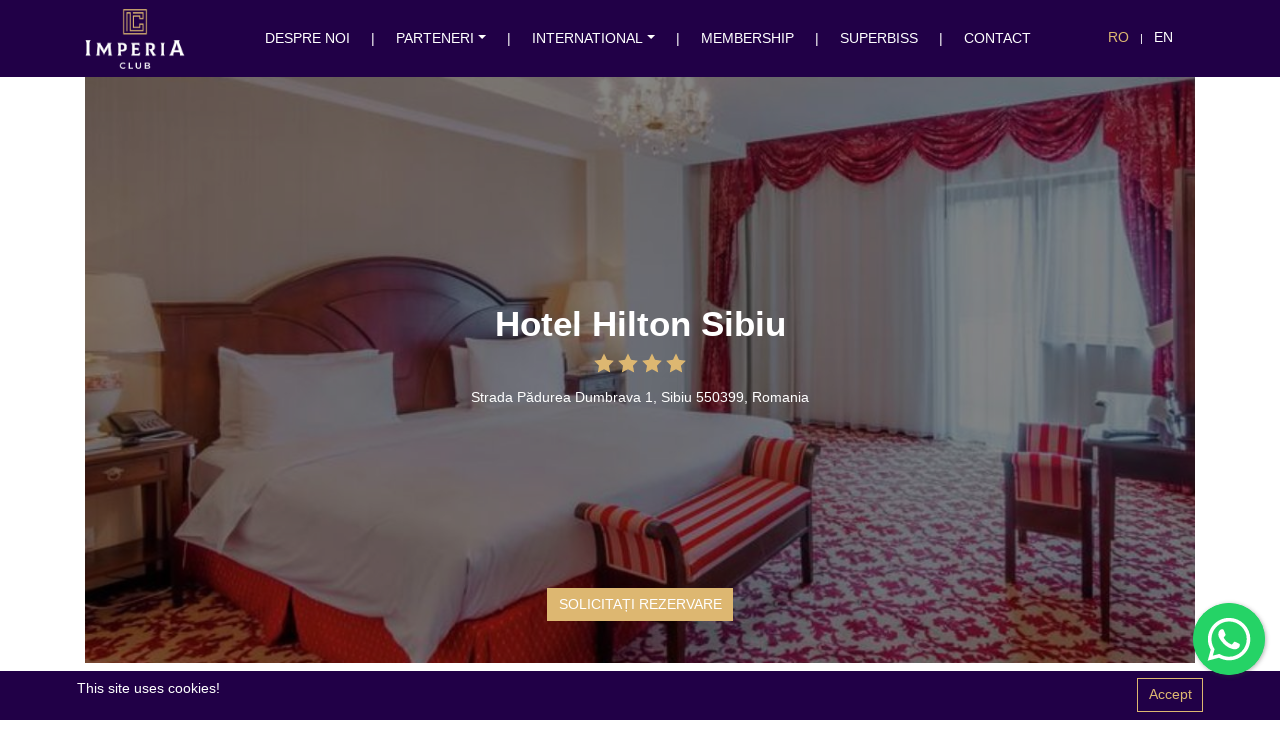

--- FILE ---
content_type: text/html; charset=UTF-8
request_url: https://imperiaclub.ro/hotel/hotel-hilton-sibiu
body_size: 101694
content:
<!DOCTYPE html><html lang="en">
    <head>
        <meta charset="utf-8">
        <title>Hotel Hilton Sibiu  - Imperia Club</title>
        <meta name="viewport" content="width=device-width, initial-scale=1, shrink-to-fit=no" />
		<meta http-equiv="X-UA-Compatible" content="IE=edge">
 		<meta name="description" content="Hotelul Hilton Sibiu este o destinație emblematică pentru ospitalitatea de lux, situat într-unul dintre cele mai frumoase orașe istorice ale României. Cu o arhitectură impresionantă și situat ">
        <meta name="google-site-verification" content="ZZchAdRN_5tHT03ohWenoIX4hjXqvgrawbonGIrgSes" />

        <link href="/img/favicon.ico" rel="shortcut icon" type="image/vnd.microsoft.icon">
     	
		<!-- 	<link href="/css/imperia-min.css"  rel="stylesheet">
			<link href="/css/owl.carousel-min.css" rel="stylesheet">   -->
     	
     	
		<!-- <link href="/css/jquery.mCustomScrollbar-min.css" media="screen" rel="stylesheet" type="text/css" disabled class="css-Scrollbar"> -->
		<link rel="preload" href="/css/imperia-min.css" as="style" onload="this.onload=null;this.rel='stylesheet'">
		 <link rel="preload" href="/css/owl.carousel-min.css" as="style" onload="this.onload=null;this.rel='stylesheet'">
		<!-- <link rel="preload" href="/css/jquery.mCustomScrollbar-min.css" as="style" onload="this.onload=null;this.rel='stylesheet'">-->
		
			
		<!--<link rel="preload" href="/fonts/blacksword/stylesheet-min.css" as="style" onload="this.onload=null;this.rel='stylesheet'">-->
		<!-- <link rel="preload" href="https://fonts.googleapis.com/css2?family=Montserrat:wght@500&display=swap" as="style" onload="this.onload=null;this.rel='stylesheet'">-->
		
        
    
   	

	 <!-- Hotjar Tracking Code for www.imperiaclub.ro -->
	<script>
	    (function(h,o,t,j,a,r){
	        h.hj=h.hj||function(){(h.hj.q=h.hj.q||[]).push(arguments)};
	        h._hjSettings={hjid:2100988,hjsv:6};
	        a=o.getElementsByTagName('head')[0];
	        r=o.createElement('script');r.async=1;
	        r.src=t+h._hjSettings.hjid+j+h._hjSettings.hjsv;
	        a.appendChild(r);
	    })(window,document,'https://static.hotjar.com/c/hotjar-','.js?sv=');
	</script>
  	
  	<!-- Global site tag (gtag.js) - Google Analytics -->
	<script async src="https://www.googletagmanager.com/gtag/js?id=G-YTH861ML0C"></script>
	<script>
	  window.dataLayer = window.dataLayer || [];
	  function gtag(){dataLayer.push(arguments);}
	  gtag('js', new Date());
	
	  gtag('config', 'G-YTH861ML0C');
	</script>
  	
<!-- Google Tag Manager -->
<script>(function(w,d,s,l,i){w[l]=w[l]||[];w[l].push({'gtm.start':
new Date().getTime(),event:'gtm.js'});var f=d.getElementsByTagName(s)[0],
j=d.createElement(s),dl=l!='dataLayer'?'&l='+l:'';j.async=true;j.src=
'https://www.googletagmanager.com/gtm.js?id='+i+dl;f.parentNode.insertBefore(j,f);
})(window,document,'script','dataLayer','GTM-K8Q5NK2');</script>
<!-- End Google Tag Manager -->

<!-- Google Tag Manager (noscript) -->
<noscript><iframe src="https://www.googletagmanager.com/ns.html?id=GTM-K8Q5NK2"
height="0" width="0" style="display:none;visibility:hidden"></iframe></noscript>
<!-- End Google Tag Manager (noscript) -->

<!-- Facebook Pixel Code -->
<script>
!function(f,b,e,v,n,t,s)
{if(f.fbq)return;n=f.fbq=function(){n.callMethod?
n.callMethod.apply(n,arguments):n.queue.push(arguments)};
if(!f._fbq)f._fbq=n;n.push=n;n.loaded=!0;n.version='2.0';
n.queue=[];t=b.createElement(e);t.async=!0;
t.src=v;s=b.getElementsByTagName(e)[0];
s.parentNode.insertBefore(t,s)}(window,document,'script',
'https://connect.facebook.net/en_US/fbevents.js');
 fbq('init', '244778983939890'); 
fbq('track', 'PageView');
</script>
<noscript>
 <img height="1" width="1" 
src="https://www.facebook.com/tr?id=244778983939890&ev=PageView
&noscript=1"/>
</noscript>
<!-- End Facebook Pixel Code -->

<!--Floating WhatsApp css-->  
<link rel="stylesheet" href="/css/floating-wpp.min.css">  



  </head>	
   	<body >


		
<nav class=" navbar navbar-expand-lg fixed-top bg-secondary">
	<div class="container position-relative">
  		<a  class="navbar-brand p-0" href="/"><img alt="Imperia Club"  width="100px" height="60px" src="/img/logo.svg"/></a>
  		<button class="navbar-toggler" style="margin-right:-10px"  type="button" data-toggle="collapse" data-target="#navbarSupportedContent" aria-controls="navbarSupportedContent" aria-expanded="false" aria-label="Toggle navigation">
	    	<span class="navbar-toggler-icon"></span>
	  	</button>
	  
  		<div class="position-absolute right-30  d-none d-lg-block" style="top:20px;">
		    <a href="#" class="mx-2 mt-2 text-white text-uppercase lang ro">ro</a>
		    <span class="small text-white">|</span>
		    <a href="#" class="mx-2 text-white text-uppercase  lang en">en</a>
	    </div>
	    	  
	  
		<div class="collapse navbar-collapse text-white pr-6" id="navbarSupportedContent">
			<div class="position-absolute right-0  d-block d-lg-none " >
			    <a href="" class="mx-3 mt-2 text-white text-uppercase  lang ro h5">ro</a>
			    <span class="small">|</span>
			    <a href="" class="ml-3 text-white text-uppercase  lang en h5">en</a>
		    </div>
    		<ul class="navbar-nav mx-auto ">
      			<li class="nav-item px-2 py-4"><a class="py-0 text-white text-uppercase  nav-link" href="/about">Despre noi</a></li>
       			<li class="nav-item px-2 py-4 text-white d-none d-lg-block">|</li>
       			<li class="nav-item dropdown px-2  py-4">
	       			<a class="dropdownPartner py-0 text-white text-uppercase  nav-link dropdown-toggle" href="/partners" id="navbarDropdown" role="button" data-toggle="dropdown" aria-haspopup="true" aria-expanded="false">Parteneri</a>
	       			<div class="dropdown-menu " aria-labelledby="navbarDropdown">
													<a class="dropdown-item text-uppercase" href="/hotels">Hoteluri</a>
													<a class="dropdown-item text-uppercase" href="/restaurants">Restaurante</a>
													<a class="dropdown-item text-uppercase" href="/locations">Locatii inedite</a>
													<a class="dropdown-item text-uppercase" href="/spa-wellness">Spa & Wellness</a>
													<a class="dropdown-item text-uppercase" href="/luxury-stores">Magazine de lux</a>
													<a class="dropdown-item text-uppercase" href="/private-event-locations">Locatii evenimente private</a>
							        		</div>
       			</li>
       			<li class="nav-item px-2 py-4 text-white d-none d-lg-block">|</li>
       			<li class="nav-item dropdown px-2  py-4">
	       			<a class="py-0 text-white text-uppercase  nav-link dropdown-toggle" href="/international" id="navbarDropdownI" role="button" data-toggle="dropdown" aria-haspopup="true" aria-expanded="false">international</a>
	       			<div class="dropdown-menu " aria-labelledby="navbarDropdownI">
													<a class="dropdown-item text-uppercase" href="/international">Experiențe</a>
													<a class="dropdown-item text-uppercase" href="/international/hotels">Hoteluri</a>
							        		</div>
       			</li>
       			<li class="nav-item px-2 py-4 text-white d-none d-lg-block">|</li>
       			<li class="nav-item px-2 py-4"><a class="py-0 text-white text-uppercase  nav-link" href="/membership">membership</a></li>

				<li class="nav-item px-2 py-4 text-white d-lg-block">|</li>
       			<li class="nav-item px-2 py-4"><a class="py-0 text-white text-uppercase  nav-link" href="/members">SuperBiss</a></li>
       			
       			<li class="nav-item px-2 py-4 text-white d-lg-block">|</li>
       			<li class="nav-item px-2 py-4"><a class="py-0 text-white text-uppercase  nav-link" href="/contact">Contact</a></li>
				
		    </ul>
		 </div>   
		    
		  
  

  </div>
</nav>
<style>
<!--
@media all and (min-width: 992px) {
	.navbar .nav-item .dropdown-menu{ display: none; }
	.navbar .nav-item:hover .nav-link{   }
	.navbar .nav-item:hover .dropdown-menu{ display: block; }
	.navbar .nav-item .dropdown-menu{ margin-top:0; }
}
-->
</style>
<script>
document.addEventListener("DOMContentLoaded", function(){
	// make it as accordion for smaller screens
	if (window.innerWidth > 992) {

		document.querySelectorAll('.navbar .nav-item').forEach(function(everyitem){

			everyitem.addEventListener('mouseover', function(e){

				let el_link = this.querySelector('a[data-bs-toggle]');

				if(el_link != null){
					let nextEl = el_link.nextElementSibling;
					el_link.classList.add('show');
					nextEl.classList.add('show');
				}

			});
			everyitem.addEventListener('mouseleave', function(e){
				let el_link = this.querySelector('a[data-bs-toggle]');

				if(el_link != null){
					let nextEl = el_link.nextElementSibling;
					el_link.classList.remove('show');
					nextEl.classList.remove('show');
				}


			})
		});
		$('.dropdownPartner').on('click', function(){
	        location.href='/partners';
	    });
	}
	// end if innerWidth
	}); 

</script>		<div class="pt-5 pb-4 "></div>
		<script src="/js/jquery-3.3.1.min.js"></script>
		
		<style>
		@font-face {
    font-family: Blacksword;
    src: url('[data-uri]') format('woff2'),url('[data-uri]') format('woff');
    font-weight: 400;
    font-style: normal;
    font-display: swap
}
@font-face {
    font-family: 'Montserrat';
    font-style: normal;
    font-weight: 500;
    font-display: swap;
    src: url(https://fonts.gstatic.com/s/montserrat/v15/JTURjIg1_i6t8kCHKm45_ZpC3gTD_u50.woff2) format('woff2');
    unicode-range: U+0460-052F, U+1C80-1C88, U+20B4, U+2DE0-2DFF, U+A640-A69F, U+FE2E-FE2F;
}		

input::placeholder {
  font-weight: bold;
  opacity: 0.5;
  color: #a1aeb9!important;
}

		</style>
		 
         
<div class="container ">
	<div class="container position-relative " style="height:600px">
		<div class="position-absolute h-100 left-0 right-0">
			<div class="color-transparent position-absolute w-100 h-100"></div>
	  		<div class="h-100 w-100" style="background:url('/uploads/product/file177-20240229092344.jpg');background-size: cover; background-position: center center;"></div>
	 	</div>
	<div class="px-4" style="height:600px">
		<div class="div-main">
  			<div class="div-vertical ">
  				<div class="row ">
	  				<div class="offset-md-3 col-md-6 text-center ">
		  				<h1 class="text-white  font-weight-bold ">Hotel Hilton Sibiu </h1>
			  			<p class="text-primary">
															<img style="width:20px" src="/img/star.svg"/>
															<img style="width:20px" src="/img/star.svg"/>
															<img style="width:20px" src="/img/star.svg"/>
															<img style="width:20px" src="/img/star.svg"/>
													</p>
						<p class=" text-white">Strada Pădurea Dumbrava 1, Sibiu 550399, Romania</p>
		  			</div>
	  				<div class="position-absolute bottom-0 right-0 mb-4 text-center w-100" >
				      	<a href="#book" class="mb-4   btn btn-primary">Solicitați rezervare</a>
			      	</div>
				    </div>
	  			</div>
	  		</div>	
  		</div>
	</div>
</div>


<div class=" pt-4">
	<div class="container ">
		<div class="row  ">
			<div class="h6 col-md-12 px-6 text-center "><p style="text-align: center; "><b>Hotelul Hilton Sibiu </b>este o destinație emblematică pentru ospitalitatea de lux, situat într-unul dintre cele mai frumoase orașe istorice ale României. Cu o arhitectură impresionantă și situat strategic în apropierea principalelor atracții turistice și culturale, acest hotel oferă o experiență de cazare de neegalat, combinând eleganța clasică cu serviciile moderne.</p><p style="text-align: center; "><span style="font-size: 1rem;">Camerele și suitele hotelului sunt spațioase, rafinat decorate și echipate cu facilități de top pentru a asigura confortul și relaxarea oaspeților. La <b>Hilton Sibiu</b>, oaspeții pot savura preparate culinare excepționale în cadrul restaurantelor sale, care oferă meniuri variate, de la specialități locale la bucătărie internațională. Prin amestecul său unic de stil, confort și ospitalitate de clasă mondială, <b>Hilton Sibiu</b> reprezintă alegerea supremă pentru cei care doresc să exploreze frumusețea și cultura Sibiului, oferind o experiență de cazare memorabilă și luxoasă.</span><br></p></div>
		</div>		
		
		<div class="row pt-4 mt-4 mb-4">
			<div class="col-md-12 text-center">
				<div class="col-md-2 offset-md-5 pb-4"><hr  class="bg-primary"/></div>
								<h2 class=" display-4  text-secondary font-blacksword">Descoperiti locatia</h2>
							</div>
		</div>	
		
		<div class="owl-carousel owl-carousel-list  owl-theme position-relative"> 
							<div class="item">
					<div class="bg-white color-shadow text-dark m-1 p-1" style="height:400px">
						<div class="h-100 w-100" style="background:url('/uploads/product/file177-20240229092344.jpg');background-size: cover; background-position: center center;"></div>
					</div>
				</div>
							<div class="item">
					<div class="bg-white color-shadow text-dark m-1 p-1" style="height:400px">
						<div class="h-100 w-100" style="background:url('/uploads/product/file174-20240229092343.jpg');background-size: cover; background-position: center center;"></div>
					</div>
				</div>
							<div class="item">
					<div class="bg-white color-shadow text-dark m-1 p-1" style="height:400px">
						<div class="h-100 w-100" style="background:url('/uploads/product/file176-20240229092344.jpg');background-size: cover; background-position: center center;"></div>
					</div>
				</div>
							<div class="item">
					<div class="bg-white color-shadow text-dark m-1 p-1" style="height:400px">
						<div class="h-100 w-100" style="background:url('/uploads/product/file181-20240229092344.jpg');background-size: cover; background-position: center center;"></div>
					</div>
				</div>
							<div class="item">
					<div class="bg-white color-shadow text-dark m-1 p-1" style="height:400px">
						<div class="h-100 w-100" style="background:url('/uploads/product/file173-20240229092343.jpg');background-size: cover; background-position: center center;"></div>
					</div>
				</div>
							<div class="item">
					<div class="bg-white color-shadow text-dark m-1 p-1" style="height:400px">
						<div class="h-100 w-100" style="background:url('/uploads/product/file179-20240229092344.jpg');background-size: cover; background-position: center center;"></div>
					</div>
				</div>
							<div class="item">
					<div class="bg-white color-shadow text-dark m-1 p-1" style="height:400px">
						<div class="h-100 w-100" style="background:url('/uploads/product/file170-20240229092342.jpg');background-size: cover; background-position: center center;"></div>
					</div>
				</div>
							<div class="item">
					<div class="bg-white color-shadow text-dark m-1 p-1" style="height:400px">
						<div class="h-100 w-100" style="background:url('/uploads/product/file171-20240229092343.jpg');background-size: cover; background-position: center center;"></div>
					</div>
				</div>
							<div class="item">
					<div class="bg-white color-shadow text-dark m-1 p-1" style="height:400px">
						<div class="h-100 w-100" style="background:url('/uploads/product/file172-20240229092344.jpg');background-size: cover; background-position: center center;"></div>
					</div>
				</div>
							<div class="item">
					<div class="bg-white color-shadow text-dark m-1 p-1" style="height:400px">
						<div class="h-100 w-100" style="background:url('/uploads/product/file178-20240229092344.jpg');background-size: cover; background-position: center center;"></div>
					</div>
				</div>
							<div class="item">
					<div class="bg-white color-shadow text-dark m-1 p-1" style="height:400px">
						<div class="h-100 w-100" style="background:url('/uploads/product/file180-20240229092345.jpg');background-size: cover; background-position: center center;"></div>
					</div>
				</div>
					</div>	
				
				
		<div class="row pt-4 mt-4 ">
	<div class="col-md-12 text-center">
		<div class="col-md-2 offset-md-5 pb-4"><hr  id="book" class="bg-primary"/></div>
		<h2 class="  text-secondary display-4 font-blacksword">Solicitati cazare la</h2>
		<h3 class=" font-weight-bold text-primary">Hotel Hilton Sibiu </h3>			
	</div>
</div>	
<div class="row">
	<div class="offset-md-3 col-md-6 ">
		<div class="bg-white color-shadow text-dark m-4 p-4">

			<form class="row pt-4 px-4" method="post">
				<div class="col-md-12 mb-2 ">
					<div class="form-group">
						<label>Nume</label>
						<input name="name"  type="text" class="form-control" id="name"  required>
					</div>
				</div>
				<div class="col-md-12 mb-2 ">
					<div class="form-group">
						<label>Telefon</label>
						<input name="phone"  type="text" class="form-control" id="prone"  required>
					</div>
				</div>
				<div class="col-md-12 mb-2 ">
					<div class="form-group">
						<label>Adresă e-mail</label>
						<input name="email"  type="text" class="form-control" id="email"  required>
					</div>
				</div>
				
				<div class="col-md-12 mb-2 ">
					<div class="form-group">
						<label>seria cardului de membru</label>
						<input name="code"  type="text" class="form-control" id="code"  placeholder="4007 00XXXX">
					</div>
				</div>
				
				<div class="col-md-12 mb-2  d-none">
					<div class="form-group">
						<input name="location"  type="text" class="form-control" id="location" value="Hotel Hilton Sibiu "  required>
					</div>
				</div>
				<div class="col-md-6 mb-2 ">
					<div class="form-group">
						<label>Data Sosire </label>
						<input name="arrival_date"  type="date" class="form-control" id="arrival_date"  required placeholder="">
					</div>
				</div>
				<div class="col-md-6 mb-2 ">
					<div class="form-group">
						<label>Data Plecare</label>
						<input name="departure_date"  type="date" class="form-control" id="departure_date"  required>
					</div>
				</div>
				<div class="col-md-6 mb-2 ">
					<div class="form-group">
						<label>Camere</label>
						<input name="rooms"  type="number" class="form-control" id="rooms"  required >
					</div>
				</div>
				<div class="col-md-6 mb-2 ">
					<div class="form-group">
						<label>Persoane</label>
						<input name="persons"  type="number" class="form-control" id="persons"  required>
					</div>
				</div>
				<div class="col-md-12 mb-2 ">
					<div class="form-group">
						<label>Detalii suplimentare</label>
						<input name="message"  type="text" class="form-control" id="message" >
					</div>
				</div>
				<div class="col-md-12 mb-2 text-center">
					<button class=" btn btn-outline-primary w-100" type="submit">Trimite Solicitare</button>
					<p class="m-2">sau</p>
					<a class=" btn btn-primary w-100" href="tel:+40 799 055 055">Sunati-ne</a>
				</div>
			</form>
		</div>
	</div>
</div>		

			
	</div>
</div>

		<div class="container ">
    <section class="py-4  mt-5  border-top border-primary">
        <div class="row">
       	 	<div class="col-md-4 text-center mb-4">
       	 		<p class="h5 text-primary text-uppercase ">Despre Imperia Club</p>
        		<p class="small">Imperia Club, recunoscut drept Luxury Exclusive Club în ultimii 5 ani de zile, este rezultatul dorinței noastre continue de expansiune. Echipa, cu o experiență de peste 12 ani în industria ospitalității de lux atât pe plan local, cât și internațional, a pus bazele unui club exclusivist, cu circuit închis, pentru ca mesele in oras sau calatoriile de lux sa fie absolut memorabile.</p>
        	
        		<p class="small">&copy; 2026 Imperia Club</p>
        	</div>
        	<div class="col-md-1 "></div>
        	<div class="col-md-3 text-center mb-4">
        		<p class="h5 text-primary text-uppercase ">Parteneri</p>
        							<p class="mb-0  "><a class="text-secondary text-uppercase small" href="/hotels">Hoteluri</a></p>
									<p class="mb-0  "><a class="text-secondary text-uppercase small" href="/restaurants">Restaurante</a></p>
									<p class="mb-0  "><a class="text-secondary text-uppercase small" href="/locations">Locatii inedite</a></p>
									<p class="mb-0  "><a class="text-secondary text-uppercase small" href="/spa-wellness">Spa & Wellness</a></p>
									<p class="mb-0  "><a class="text-secondary text-uppercase small" href="/luxury-stores">Magazine de lux</a></p>
									<p class="mb-0  "><a class="text-secondary text-uppercase small" href="/private-event-locations">Locatii evenimente private</a></p>
				        	</div>
        	<div class="col-md-1 "></div>
        	<div class="col-md-3 text-center mb-4">
        		<p class="h5 text-primary text-uppercase "> Imperia Club Social Media</p>
         		<a rel="noreferrer" target="_blank" href="https://www.facebook.com/imperiaclub.ro"><img  loading="lazy"  alt="facebook" width="35px"  height="35px" class=" p-1" src="/img/fb.svg"/></a>
        		<a rel="noreferrer" target="_blank" href="https://www.instagram.com/imperiaclub.ro"><img  loading="lazy"  alt="instagram" width="35px"  height="35px" class=" p-1"  src="/img/in.svg"/></a>
        		<a rel="noreferrer" target="_blank" href="https://www.linkedin.com/company/imperiaclub/"><img  loading="lazy"  alt="linkedin" width="35px"  height="35px" class=" p-1"  src="/img/linkedin.svg"/></a>
        		<div class="mt-5 pt-4">
        		        		        			<a class=" small text-black px-2" href="/terms-and-conditions">Termeni și condiții</a>
        			 <span>|</span>         		        			<a class=" small text-black px-2" href="/gdpr">GDPR</a>
        			 <span>|</span>         		        			<a class=" small text-black px-2" href="/cookies">Cookie-uri</a>
        			        		        		</div>
        	</div>
		</div>	
	</section>
</div>
               

	 
	<div id="notificationGdpr" class="bg-secondary text-white position-fixed bottom-0 hidden w-100 ">
		<div class="container p-2">
	    <p class="w-100">This site uses cookies! <a id="closeCookie" class="btn btn-outline-primary float-right" href="#">Accept</a></p>
	    </div>
	</div>
  	<div id="WAButton" style="margin-bottom: 30px"></div>  
   	<script src="/js/bootstrap.min.js" async></script> 
   	<script src="/js/owl.carousel.min.js" async></script> 
   	<script src="/js/jquery.mCustomScrollbar.concat.min.js" async></script> 
   	 <script src="/js/imperia.js?ver=1.03" async></script> 
   	 <script src="/js/lazysizes.min.js" async></script>
   	 <script src="/js/jquery.cookie.min.js"></script>	
   	 <!--Floating WhatsApp javascript-->  
	<script type="text/javascript" src="/js/floating-wpp.min.js"></script>
  	<script type="text/javascript">

  	
  	$("#closeCookie").click(  function () {
    	  $("#notificationGdpr").hide();
    	  $.cookie("imperia-gdpr", 1, { expires : 10 });
    });

  	if ($.cookie('imperia-gdpr') == null) {
  		//$.cookie("imperia-gdpr", 1, { expires : 10 });
  	}
  	else{
  		 $("#notificationGdpr").css('display','none');
  	}


function setCookie(cname, cvalue, exdays) {
    var d = new Date();
    d.setTime(d.getTime() + (exdays * 24 * 60 * 60 * 1000));
    var expires = "expires="+d.toUTCString();
    document.cookie = cname + "=" + cvalue + ";" + expires + ";path=/";
}

function getCookie(cname) {
    var name = cname + "=";
    var ca = document.cookie.split(';');
    for(var i = 0; i < ca.length; i++) {
        var c = ca[i];
        while (c.charAt(0) == ' ') {
            c = c.substring(1);
        }
        if (c.indexOf(name) == 0) {
            return c.substring(name.length, c.length);
        }
    }
    return "";
}

$(".lang").click(function(e) {
	var lang = $(this).html();
	setCookie("imperia-lang",lang, 365);	
	location.reload();
	return false;
});

var lang = getCookie('imperia-lang');
if(lang == ""){
	setCookie("imperia-lang", "ro", 365);	
	$('.ro').addClass('text-primary');
} 
else{
	if(lang == "ro")	$('.ro').addClass('text-primary');
	if(lang == "en")	$('.en').addClass('text-primary');
}
</script>


<script type="text/javascript">  
   $(function () {

		var text = [ "Bună! Numele meu este Dana .", " Sunt încântată să vă prezint lumea Imperia.", " Ați mai făcut parte dintr-un club exclusivist?"];

		
           $('#WAButton').floatingWhatsApp({
              phone: '+40 790 421 929', 
               headerTitle: 'Chat with us on WhatsApp!', 
               popupMessage: text,
               showPopup: true, 
               buttonImage: '<img src="/img/whatsapp.svg" />', 
               position: "right", 
               autoOpen: false,
                              autoOpenTimeout: 20000,
                          });


           
       });
   
</script>


		<noscript>
			<link href="/css/imperia-min.css" >
			<link  href="/css/jquery.mCustomScrollbar-min2.css">
			<link rel="/fonts/essentials/flaticon-min.css">
			<link rel="/fonts/blacksword/stylesheet-min.css">
			<link href="/css/owl.carousel-min.css">   
			<link href="https://fonts.googleapis.com/css2?family=Montserrat:wght@500&display=swap" >
		</noscript>
    </body>
</html>


--- FILE ---
content_type: text/css
request_url: https://imperiaclub.ro/css/floating-wpp.min.css
body_size: 578
content:
.floating-wpp {
	position: fixed;
	bottom: 15px;
	left: 15px;
	font-size: 14px;
	transition: bottom .2s
}

.floating-wpp .floating-wpp-button {
	position: relative;
	border-radius: 50%;
	box-shadow: 1px 1px 4px rgba(60, 60, 60, .4);
	transition: box-shadow .2s;
	cursor: pointer;
	overflow: hidden
}

.floating-wpp .floating-wpp-button img,
.floating-wpp .floating-wpp-button svg {
	position: absolute;
	width: 100%;
	height: auto;
	object-fit: cover;
	top: 50%;
	left: 50%;
	transform: translate3d(-50%, -50%, 0);
	border-radius: 50%
}

.floating-wpp:hover {
	bottom: 17px
}

.floating-wpp:hover .floating-wpp-button {
	box-shadow: 1px 2px 8px rgba(60, 60, 60, .4)
}

.floating-wpp .floating-wpp-popup {
	border-radius: 6px;
	background-color: #E5DDD5;
	position: absolute;
	overflow: hidden;
	padding: 0;
	box-shadow: 1px 2px 8px rgba(60, 60, 60, .25);
	width: 0;
	height: 0;
	bottom: 0;
	opacity: 0;
	transition: bottom .1s ease-out, opacity .2s ease-out;
	transform-origin: bottom
}

.floating-wpp .floating-wpp-popup.active {
	padding: 0 12px 12px;
	width: 260px;
	height: auto;
	bottom: 82px;
	opacity: 1
}

.floating-wpp .floating-wpp-popup .floating-wpp-message {
	background-color: #fff;
	padding: 8px;
	border-radius: 0 5px 5px;
	box-shadow: 1px 1px 1px rgba(0, 0, 0, .15);
	opacity: 0;
	transition: opacity .2s
}

.floating-wpp .floating-wpp-popup.active .floating-wpp-message {
	opacity: 1;
	transition-delay: .2s;
	    margin-top: 5px;
}

.floating-wpp .floating-wpp-popup .floating-wpp-head {
	text-align: right;
	color: #fff;
	margin: 0 -15px 10px;
	padding: 6px 12px;
	display: flex;
	justify-content: space-between;
	cursor: pointer
}

.floating-wpp .floating-wpp-input-message {
	background-color: #fff;
	margin: 10px -15px -15px;
	padding: 0 15px;
	display: flex;
	align-items: center
}

.floating-wpp .floating-wpp-input-message textarea {
	border: 1px solid #ccc;
	border-radius: 4px;
	box-shadow: none;
	padding: 8px;
	margin: 10px 0;
	width: 100%;
	max-width: 100%;
	font-family: inherit;
	font-size: inherit;
	resize: none
}

.floating-wpp .floating-wpp-btn-send {
	margin-left: 12px;
	font-size: 0;
	cursor: pointer
}

--- FILE ---
content_type: image/svg+xml
request_url: https://imperiaclub.ro/img/linkedin.svg
body_size: 436
content:
<?xml version="1.0" encoding="UTF-8" standalone="no"?><!DOCTYPE svg PUBLIC "-//W3C//DTD SVG 1.1//EN" "http://www.w3.org/Graphics/SVG/1.1/DTD/svg11.dtd"><svg width="100%" height="100%" viewBox="0 0 24 24" version="1.1" xmlns="http://www.w3.org/2000/svg" xmlns:xlink="http://www.w3.org/1999/xlink" xml:space="preserve" xmlns:serif="http://www.serif.com/" style="fill-rule:evenodd;clip-rule:evenodd;stroke-linejoin:round;stroke-miterlimit:1.41421;"><path d="M12,0c-6.627,0 -12,5.373 -12,12c0,6.627 5.373,12 12,12c6.627,0 12,-5.373 12,-12c0,-6.627 -5.373,-12 -12,-12Zm-2,16l-2,0l0,-6l2,0l0,6Zm-1,-6.891c-0.607,0 -1.1,-0.496 -1.1,-1.109c0,-0.612 0.492,-1.109 1.1,-1.109c0.608,0 1.1,0.497 1.1,1.109c0,0.613 -0.493,1.109 -1.1,1.109Zm8,6.891l-1.998,0l0,-2.861c0,-1.881 -2.002,-1.722 -2.002,0l0,2.861l-2,0l0,-6l2,0l0,1.093c0.872,-1.616 4,-1.736 4,1.548l0,3.359Z" style="fill:#ddb771;fill-rule:nonzero;"/></svg>

--- FILE ---
content_type: image/svg+xml
request_url: https://imperiaclub.ro/img/in.svg
body_size: 5508
content:
<?xml version="1.0" encoding="UTF-8" standalone="no"?>
<!DOCTYPE svg PUBLIC "-//W3C//DTD SVG 1.1//EN" "http://www.w3.org/Graphics/SVG/1.1/DTD/svg11.dtd">
<svg width="100%" height="100%" viewBox="0 0 155 155" version="1.1" xmlns="http://www.w3.org/2000/svg" xmlns:xlink="http://www.w3.org/1999/xlink" xml:space="preserve" xmlns:serif="http://www.serif.com/" style="fill-rule:evenodd;clip-rule:evenodd;stroke-linejoin:round;stroke-miterlimit:1.41421;">
    <g id="_-Path-" serif:id="&lt;Path&gt;" transform="matrix(1,0,0,1,-6656,-19200)">
        <clipPath id="_clip1">
            <rect x="6656" y="19200" width="155" height="155"/>
        </clipPath>
        <g clip-path="url(#_clip1)">
            <g transform="matrix(1,-0,-0,1,6656,19200)">
                <use xlink:href="#_Image2" x="0" y="0" width="155px" height="155px"/>
            </g>
        </g>
    </g>
    <g id="_-Group-" serif:id="&lt;Group&gt;" transform="matrix(1,0,0,1,-6621,-19165)">
        <clipPath id="_clip3">
            <rect x="6656" y="19200" width="85" height="85"/>
        </clipPath>
        <g clip-path="url(#_clip3)">
            <g transform="matrix(1,-0,-0,1,6621,19165)">
                <use xlink:href="#_Image4" x="35" y="35" width="85px" height="85px"/>
            </g>
        </g>
    </g>
    <defs>
        <image id="_Image2" width="155px" height="155px" xlink:href="[data-uri]"/>
        <image id="_Image4" width="85px" height="85px" xlink:href="[data-uri]"/>
    </defs>
</svg>


--- FILE ---
content_type: image/svg+xml
request_url: https://imperiaclub.ro/img/fb.svg
body_size: 4415
content:
<?xml version="1.0" encoding="UTF-8" standalone="no"?>
<!DOCTYPE svg PUBLIC "-//W3C//DTD SVG 1.1//EN" "http://www.w3.org/Graphics/SVG/1.1/DTD/svg11.dtd">
<svg width="100%" height="100%" viewBox="0 0 155 156" version="1.1" xmlns="http://www.w3.org/2000/svg" xmlns:xlink="http://www.w3.org/1999/xlink" xml:space="preserve" xmlns:serif="http://www.serif.com/" style="fill-rule:evenodd;clip-rule:evenodd;stroke-linejoin:round;stroke-miterlimit:1.41421;">
    <g id="_-Path-" serif:id="&lt;Path&gt;" transform="matrix(1,0,0,1,-6400,-19200)">
        <clipPath id="_clip1">
            <rect x="6400" y="19200" width="155" height="156"/>
        </clipPath>
        <g clip-path="url(#_clip1)">
            <g transform="matrix(1,-0,-0,1,6400,19200)">
                <use xlink:href="#_Image2" x="0" y="0" width="155px" height="156px"/>
            </g>
        </g>
    </g>
    <g id="_-Group-" serif:id="&lt;Group&gt;" transform="matrix(1,0,0,1,-6353,-19158)">
        <clipPath id="_clip3">
            <rect x="6400" y="19200" width="60" height="114"/>
        </clipPath>
        <g clip-path="url(#_clip3)">
            <g transform="matrix(1,-0,-0,1,6353,19158)">
                <use xlink:href="#_Image4" x="47" y="42" width="60px" height="114px"/>
            </g>
        </g>
    </g>
    <defs>
        <image id="_Image2" width="155px" height="156px" xlink:href="[data-uri]"/>
        <image id="_Image4" width="60px" height="114px" xlink:href="[data-uri]"/>
    </defs>
</svg>


--- FILE ---
content_type: application/javascript
request_url: https://imperiaclub.ro/js/imperia.js?ver=1.03
body_size: 429
content:
$(document).ready(function(){
	$(".fullH").css("height", $(window).height());
	$(".fullW").css("width", $(window).width());

	 
	$('.owl-carousel-one').owlCarousel({
		loop:true,
	    margin:10,
        items:1,
        autoplay:true,
        nav:false,
	})
	$('.owl-carousel-fade').owlCarousel({
		loop:true,
	    margin:10,
	    animateOut: 'fadeOut',
	    //animateIn: 'zoomIn',
	    autoplay:true,
	    autoplayTimeout:4000,
        items:1,
        nav:false,
	})
	
	$('.owl-carousel-list').owlCarousel({
		loop:true,
	    margin:5,
	    autoplay:true,
	    autoplayTimeout:4000,
	    responsiveClass:true,
	    responsive:{
	    0:{
            items:1,
            nav:true
        },
        600:{
            items:2,
            nav:true
        },
        2000:{
            items:2,
            nav:true
        },
	    },
        dots:false,
        navText : ['<span class=" font-weight-light h1 text-light position-absolute bg-white rounded-circle ml-4" style="left:0;top:45%; width:40px;height:40px"><img style="margin-top: -8px;" width="12px" src="/img/left-solid.svg" /></span>',
                   '<span class="font-weight-light h1 text-light position-absolute bg-white rounded-circle mr-4" style="right:0;top:45%; width:40px;height:40px" aria-hidden="true"><img style="margin-top: -8px;" width="12px" src="/img/right-solid.svg" /></span>']
	})
	
})	
$(window).resize(function(){
	$(".fullH").css("height", $(window).height());
    // Comma, not colon ----^
});

--- FILE ---
content_type: image/svg+xml
request_url: https://imperiaclub.ro/img/logo.svg
body_size: 10707
content:
<?xml version="1.0" encoding="UTF-8" standalone="no"?>
<!DOCTYPE svg PUBLIC "-//W3C//DTD SVG 1.1//EN" "http://www.w3.org/Graphics/SVG/1.1/DTD/svg11.dtd">
<svg width="100%" height="100%" viewBox="0 0 498 300" version="1.1" xmlns="http://www.w3.org/2000/svg" xmlns:xlink="http://www.w3.org/1999/xlink" xml:space="preserve" xmlns:serif="http://www.serif.com/" style="fill-rule:evenodd;clip-rule:evenodd;stroke-linejoin:round;stroke-miterlimit:1.41421;">
    <g id="_-Linked-File-" serif:id="&lt;Linked File&gt;" transform="matrix(1,0,0,1,-1024,-256)">
        <clipPath id="_clip1">
            <rect x="1024" y="256" width="498" height="300"/>
        </clipPath>
        <g clip-path="url(#_clip1)">
            <g transform="matrix(1,-0,-0,1,1024,256)">
                <use xlink:href="#_Image2" x="0" y="0" width="498px" height="300px"/>
            </g>
        </g>
    </g>
    <defs>
        <image id="_Image2" width="498px" height="300px" xlink:href="[data-uri]"/>
    </defs>
</svg>


--- FILE ---
content_type: image/svg+xml
request_url: https://imperiaclub.ro/img/star.svg
body_size: 341
content:
<?xml version="1.0" encoding="UTF-8" standalone="no"?>
<!DOCTYPE svg PUBLIC "-//W3C//DTD SVG 1.1//EN" "http://www.w3.org/Graphics/SVG/1.1/DTD/svg11.dtd">
<svg width="100%" height="100%" viewBox="0 0 24 24" version="1.1" xmlns="http://www.w3.org/2000/svg" xmlns:xlink="http://www.w3.org/1999/xlink" xml:space="preserve" xmlns:serif="http://www.serif.com/" style="fill-rule:evenodd;clip-rule:evenodd;stroke-linejoin:round;stroke-miterlimit:1.41421;">
    <path d="M12,0.587L15.668,8.155L24,9.306L17.936,15.134L19.416,23.413L12,19.446L4.583,23.413L6.064,15.134L0,9.306L8.332,8.155L12,0.587Z" style="fill:rgb(221,183,113);fill-rule:nonzero;"/>
</svg>
